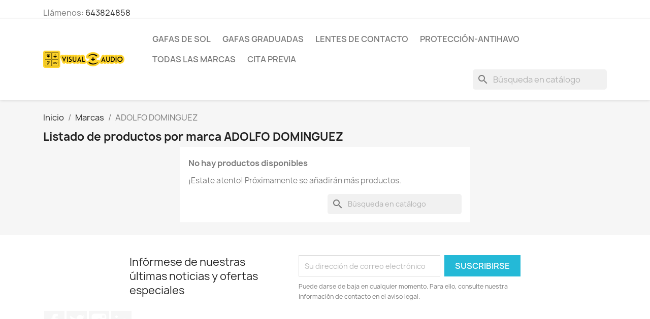

--- FILE ---
content_type: text/html; charset=utf-8
request_url: https://www.visualaudiocastellon.es/brand/19-adolfo-dominguez
body_size: 9133
content:
<!doctype html>
<html lang="es-ES">

  <head>
    
      
  <meta charset="utf-8">


  <meta http-equiv="x-ua-compatible" content="ie=edge">



  <title>ADOLFO DOMINGUEZ</title>
  
    
  
  <meta name="description" content="">
  <meta name="keywords" content="">
        <link rel="canonical" href="https://www.visualaudiocastellon.es/brand/19-adolfo-dominguez">
    
      
  
  
    <script type="application/ld+json">
  {
    "@context": "https://schema.org",
    "@type": "Organization",
    "name" : "VISUAL + AUDIO",
    "url" : "https://www.visualaudiocastellon.es/"
         ,"logo": {
        "@type": "ImageObject",
        "url":"https://www.visualaudiocastellon.es/img/my-store-logo-1600252029.jpg"
      }
      }
</script>

<script type="application/ld+json">
  {
    "@context": "https://schema.org",
    "@type": "WebPage",
    "isPartOf": {
      "@type": "WebSite",
      "url":  "https://www.visualaudiocastellon.es/",
      "name": "VISUAL + AUDIO"
    },
    "name": "ADOLFO DOMINGUEZ",
    "url":  "https://www.visualaudiocastellon.es/brand/19-adolfo-dominguez"
  }
</script>


  <script type="application/ld+json">
    {
      "@context": "https://schema.org",
      "@type": "BreadcrumbList",
      "itemListElement": [
                  {
            "@type": "ListItem",
            "position": 1,
            "name": "Inicio",
            "item": "https://www.visualaudiocastellon.es/"
          },                  {
            "@type": "ListItem",
            "position": 2,
            "name": "Marcas",
            "item": "https://www.visualaudiocastellon.es/brands"
          },                  {
            "@type": "ListItem",
            "position": 3,
            "name": "ADOLFO DOMINGUEZ",
            "item": "https://www.visualaudiocastellon.es/brand/19-adolfo-dominguez"
          }              ]
    }
  </script>
  
  
  
  <script type="application/ld+json">
  {
    "@context": "https://schema.org",
    "@type": "ItemList",
    "itemListElement": [
        ]
  }
</script>

  
  
    
  

  
    <meta property="og:title" content="ADOLFO DOMINGUEZ" />
    <meta property="og:description" content="" />
    <meta property="og:url" content="https://www.visualaudiocastellon.es/brand/19-adolfo-dominguez" />
    <meta property="og:site_name" content="VISUAL + AUDIO" />
    <meta property="og:type" content="website" />    



  <meta name="viewport" content="width=device-width, initial-scale=1">



  <link rel="icon" type="image/vnd.microsoft.icon" href="https://www.visualaudiocastellon.es/img/favicon.ico?1683049291">
  <link rel="shortcut icon" type="image/x-icon" href="https://www.visualaudiocastellon.es/img/favicon.ico?1683049291">



    <link rel="stylesheet" href="https://www.visualaudiocastellon.es/themes/classic/assets/css/theme.css" type="text/css" media="all">
  <link rel="stylesheet" href="https://www.visualaudiocastellon.es/modules/blockreassurance/views/dist/front.css" type="text/css" media="all">
  <link rel="stylesheet" href="https://www.visualaudiocastellon.es/modules/ps_socialfollow/views/css/ps_socialfollow.css" type="text/css" media="all">
  <link rel="stylesheet" href="https://www.visualaudiocastellon.es/modules/ps_searchbar/ps_searchbar.css" type="text/css" media="all">
  <link rel="stylesheet" href="https://www.visualaudiocastellon.es/modules/ps_facetedsearch/views/dist/front.css" type="text/css" media="all">
  <link rel="stylesheet" href="https://www.visualaudiocastellon.es/modules/productcomments/views/css/productcomments.css" type="text/css" media="all">
  <link rel="stylesheet" href="https://www.visualaudiocastellon.es/js/jquery/ui/themes/base/minified/jquery-ui.min.css" type="text/css" media="all">
  <link rel="stylesheet" href="https://www.visualaudiocastellon.es/js/jquery/ui/themes/base/minified/jquery.ui.theme.min.css" type="text/css" media="all">
  <link rel="stylesheet" href="https://www.visualaudiocastellon.es/modules/blockwishlist/public/wishlist.css" type="text/css" media="all">
  <link rel="stylesheet" href="https://www.visualaudiocastellon.es/modules/ps_imageslider/css/homeslider.css" type="text/css" media="all">




  

  <script type="text/javascript">
        var blockwishlistController = "https:\/\/www.visualaudiocastellon.es\/module\/blockwishlist\/action";
        var prestashop = {"cart":{"products":[],"totals":{"total":{"type":"total","label":"Total","amount":0,"value":"0,00\u00a0\u20ac"},"total_including_tax":{"type":"total","label":"Total (impuestos incl.)","amount":0,"value":"0,00\u00a0\u20ac"},"total_excluding_tax":{"type":"total","label":"Total (impuestos excl.)","amount":0,"value":"0,00\u00a0\u20ac"}},"subtotals":{"products":{"type":"products","label":"Subtotal","amount":0,"value":"0,00\u00a0\u20ac"},"discounts":null,"shipping":{"type":"shipping","label":"Transporte","amount":0,"value":""},"tax":{"type":"tax","label":"Impuestos incluidos","amount":0,"value":"0,00\u00a0\u20ac"}},"products_count":0,"summary_string":"0 art\u00edculos","vouchers":{"allowed":0,"added":[]},"discounts":[],"minimalPurchase":0,"minimalPurchaseRequired":""},"currency":{"id":2,"name":"Euro","iso_code":"EUR","iso_code_num":"978","sign":"\u20ac"},"customer":{"lastname":null,"firstname":null,"email":null,"birthday":null,"newsletter":null,"newsletter_date_add":null,"optin":null,"website":null,"company":null,"siret":null,"ape":null,"is_logged":false,"gender":{"type":null,"name":null},"addresses":[]},"country":{"id_zone":"1","id_currency":"0","call_prefix":"34","iso_code":"ES","active":"1","contains_states":"1","need_identification_number":"1","need_zip_code":"1","zip_code_format":"NNNNN","display_tax_label":"1","name":"Spain","id":6},"language":{"name":"Espa\u00f1ol (Spanish)","iso_code":"es","locale":"es-ES","language_code":"es-es","active":"1","is_rtl":"0","date_format_lite":"d\/m\/Y","date_format_full":"d\/m\/Y H:i:s","id":2},"page":{"title":"","canonical":"https:\/\/www.visualaudiocastellon.es\/brand\/19-adolfo-dominguez","meta":{"title":"ADOLFO DOMINGUEZ","description":"","keywords":"","robots":"index"},"page_name":"manufacturer","body_classes":{"lang-es":true,"lang-rtl":false,"country-ES":true,"currency-EUR":true,"layout-full-width":true,"page-manufacturer":true,"tax-display-enabled":true,"page-customer-account":false,"manufacturer-id-19":true,"manufacturer-ADOLFO DOMINGUEZ":true},"admin_notifications":[],"password-policy":{"feedbacks":{"0":"Muy d\u00e9bil","1":"D\u00e9bil","2":"Promedio","3":"Fuerte","4":"Muy fuerte","Straight rows of keys are easy to guess":"Una serie seguida de teclas de la misma fila es f\u00e1cil de adivinar","Short keyboard patterns are easy to guess":"Los patrones de teclado cortos son f\u00e1ciles de adivinar","Use a longer keyboard pattern with more turns":"Usa un patr\u00f3n de teclado m\u00e1s largo y con m\u00e1s giros","Repeats like \"aaa\" are easy to guess":"Las repeticiones como \u00abaaa\u00bb son f\u00e1ciles de adivinar","Repeats like \"abcabcabc\" are only slightly harder to guess than \"abc\"":"Las repeticiones como \"abcabcabc\" son solo un poco m\u00e1s dif\u00edciles de adivinar que \"abc\"","Sequences like abc or 6543 are easy to guess":"Las secuencias como \"abc\" o \"6543\" son f\u00e1ciles de adivinar","Recent years are easy to guess":"Los a\u00f1os recientes son f\u00e1ciles de adivinar","Dates are often easy to guess":"Las fechas suelen ser f\u00e1ciles de adivinar","This is a top-10 common password":"Esta es una de las 10 contrase\u00f1as m\u00e1s comunes","This is a top-100 common password":"Esta es una de las 100 contrase\u00f1as m\u00e1s comunes","This is a very common password":"Esta contrase\u00f1a es muy com\u00fan","This is similar to a commonly used password":"Esta contrase\u00f1a es similar a otras contrase\u00f1as muy usadas","A word by itself is easy to guess":"Una palabra que por s\u00ed misma es f\u00e1cil de adivinar","Names and surnames by themselves are easy to guess":"Los nombres y apellidos completos son f\u00e1ciles de adivinar","Common names and surnames are easy to guess":"Los nombres comunes y los apellidos son f\u00e1ciles de adivinar","Use a few words, avoid common phrases":"Usa varias palabras, evita frases comunes","No need for symbols, digits, or uppercase letters":"No se necesitan s\u00edmbolos, d\u00edgitos o letras may\u00fasculas","Avoid repeated words and characters":"Evita repetir palabras y caracteres","Avoid sequences":"Evita secuencias","Avoid recent years":"Evita a\u00f1os recientes","Avoid years that are associated with you":"Evita a\u00f1os que puedan asociarse contigo","Avoid dates and years that are associated with you":"Evita a\u00f1os y fechas que puedan asociarse contigo","Capitalization doesn't help very much":"Las may\u00fasculas no ayudan mucho","All-uppercase is almost as easy to guess as all-lowercase":"Todo en may\u00fasculas es casi tan f\u00e1cil de adivinar como en min\u00fasculas","Reversed words aren't much harder to guess":"Las palabras invertidas no son mucho m\u00e1s dif\u00edciles de adivinar","Predictable substitutions like '@' instead of 'a' don't help very much":"Las sustituciones predecibles como usar \"@\" en lugar de \"a\" no ayudan mucho","Add another word or two. Uncommon words are better.":"A\u00f1ade una o dos palabras m\u00e1s. Es mejor usar palabras poco habituales."}}},"shop":{"name":"VISUAL + AUDIO","logo":"https:\/\/www.visualaudiocastellon.es\/img\/my-store-logo-1600252029.jpg","stores_icon":"https:\/\/www.visualaudiocastellon.es\/img\/logo_stores.png","favicon":"https:\/\/www.visualaudiocastellon.es\/img\/favicon.ico"},"core_js_public_path":"\/themes\/","urls":{"base_url":"https:\/\/www.visualaudiocastellon.es\/","current_url":"https:\/\/www.visualaudiocastellon.es\/brand\/19-adolfo-dominguez","shop_domain_url":"https:\/\/www.visualaudiocastellon.es","img_ps_url":"https:\/\/www.visualaudiocastellon.es\/img\/","img_cat_url":"https:\/\/www.visualaudiocastellon.es\/img\/c\/","img_lang_url":"https:\/\/www.visualaudiocastellon.es\/img\/l\/","img_prod_url":"https:\/\/www.visualaudiocastellon.es\/img\/p\/","img_manu_url":"https:\/\/www.visualaudiocastellon.es\/img\/m\/","img_sup_url":"https:\/\/www.visualaudiocastellon.es\/img\/su\/","img_ship_url":"https:\/\/www.visualaudiocastellon.es\/img\/s\/","img_store_url":"https:\/\/www.visualaudiocastellon.es\/img\/st\/","img_col_url":"https:\/\/www.visualaudiocastellon.es\/img\/co\/","img_url":"https:\/\/www.visualaudiocastellon.es\/themes\/classic\/assets\/img\/","css_url":"https:\/\/www.visualaudiocastellon.es\/themes\/classic\/assets\/css\/","js_url":"https:\/\/www.visualaudiocastellon.es\/themes\/classic\/assets\/js\/","pic_url":"https:\/\/www.visualaudiocastellon.es\/upload\/","theme_assets":"https:\/\/www.visualaudiocastellon.es\/themes\/classic\/assets\/","theme_dir":"https:\/\/www.visualaudiocastellon.es\/themes\/classic\/","pages":{"address":"https:\/\/www.visualaudiocastellon.es\/direccion","addresses":"https:\/\/www.visualaudiocastellon.es\/direcciones","authentication":"https:\/\/www.visualaudiocastellon.es\/iniciar-sesion","manufacturer":"https:\/\/www.visualaudiocastellon.es\/brands","cart":"https:\/\/www.visualaudiocastellon.es\/carrito","category":"https:\/\/www.visualaudiocastellon.es\/index.php?controller=category","cms":"https:\/\/www.visualaudiocastellon.es\/index.php?controller=cms","contact":"https:\/\/www.visualaudiocastellon.es\/contactenos","discount":"https:\/\/www.visualaudiocastellon.es\/descuento","guest_tracking":"https:\/\/www.visualaudiocastellon.es\/seguimiento-pedido-invitado","history":"https:\/\/www.visualaudiocastellon.es\/historial-compra","identity":"https:\/\/www.visualaudiocastellon.es\/datos-personales","index":"https:\/\/www.visualaudiocastellon.es\/","my_account":"https:\/\/www.visualaudiocastellon.es\/mi-cuenta","order_confirmation":"https:\/\/www.visualaudiocastellon.es\/confirmacion-pedido","order_detail":"https:\/\/www.visualaudiocastellon.es\/index.php?controller=order-detail","order_follow":"https:\/\/www.visualaudiocastellon.es\/seguimiento-pedido","order":"https:\/\/www.visualaudiocastellon.es\/pedido","order_return":"https:\/\/www.visualaudiocastellon.es\/index.php?controller=order-return","order_slip":"https:\/\/www.visualaudiocastellon.es\/facturas-abono","pagenotfound":"https:\/\/www.visualaudiocastellon.es\/pagina-no-encontrada","password":"https:\/\/www.visualaudiocastellon.es\/recuperar-contrase\u00f1a","pdf_invoice":"https:\/\/www.visualaudiocastellon.es\/index.php?controller=pdf-invoice","pdf_order_return":"https:\/\/www.visualaudiocastellon.es\/index.php?controller=pdf-order-return","pdf_order_slip":"https:\/\/www.visualaudiocastellon.es\/index.php?controller=pdf-order-slip","prices_drop":"https:\/\/www.visualaudiocastellon.es\/productos-rebajados","product":"https:\/\/www.visualaudiocastellon.es\/index.php?controller=product","registration":"https:\/\/www.visualaudiocastellon.es\/index.php?controller=registration","search":"https:\/\/www.visualaudiocastellon.es\/busqueda","sitemap":"https:\/\/www.visualaudiocastellon.es\/mapa del sitio","stores":"https:\/\/www.visualaudiocastellon.es\/tiendas","supplier":"https:\/\/www.visualaudiocastellon.es\/proveedor","new_products":"https:\/\/www.visualaudiocastellon.es\/novedades","brands":"https:\/\/www.visualaudiocastellon.es\/brands","register":"https:\/\/www.visualaudiocastellon.es\/index.php?controller=registration","order_login":"https:\/\/www.visualaudiocastellon.es\/pedido?login=1"},"alternative_langs":[],"actions":{"logout":"https:\/\/www.visualaudiocastellon.es\/?mylogout="},"no_picture_image":{"bySize":{"small_default":{"url":"https:\/\/www.visualaudiocastellon.es\/img\/p\/es-default-small_default.jpg","width":98,"height":98},"cart_default":{"url":"https:\/\/www.visualaudiocastellon.es\/img\/p\/es-default-cart_default.jpg","width":125,"height":125},"home_default":{"url":"https:\/\/www.visualaudiocastellon.es\/img\/p\/es-default-home_default.jpg","width":250,"height":250},"medium_default":{"url":"https:\/\/www.visualaudiocastellon.es\/img\/p\/es-default-medium_default.jpg","width":452,"height":452},"large_default":{"url":"https:\/\/www.visualaudiocastellon.es\/img\/p\/es-default-large_default.jpg","width":800,"height":800}},"small":{"url":"https:\/\/www.visualaudiocastellon.es\/img\/p\/es-default-small_default.jpg","width":98,"height":98},"medium":{"url":"https:\/\/www.visualaudiocastellon.es\/img\/p\/es-default-home_default.jpg","width":250,"height":250},"large":{"url":"https:\/\/www.visualaudiocastellon.es\/img\/p\/es-default-large_default.jpg","width":800,"height":800},"legend":""}},"configuration":{"display_taxes_label":true,"display_prices_tax_incl":true,"is_catalog":true,"show_prices":true,"opt_in":{"partner":true},"quantity_discount":{"type":"discount","label":"Descuento unitario"},"voucher_enabled":0,"return_enabled":0},"field_required":[],"breadcrumb":{"links":[{"title":"Inicio","url":"https:\/\/www.visualaudiocastellon.es\/"},{"title":"Marcas","url":"https:\/\/www.visualaudiocastellon.es\/brands"},{"title":"ADOLFO DOMINGUEZ","url":"https:\/\/www.visualaudiocastellon.es\/brand\/19-adolfo-dominguez"}],"count":3},"link":{"protocol_link":"https:\/\/","protocol_content":"https:\/\/"},"time":1768525126,"static_token":"95c32aaf6d5337095197c9ae8cf11275","token":"70b639d371e313291047c03f252f8d05","debug":false};
        var productsAlreadyTagged = [];
        var psemailsubscription_subscription = "https:\/\/www.visualaudiocastellon.es\/module\/ps_emailsubscription\/subscription";
        var psr_icon_color = "#249AB9";
        var removeFromWishlistUrl = "https:\/\/www.visualaudiocastellon.es\/module\/blockwishlist\/action?action=deleteProductFromWishlist";
        var wishlistAddProductToCartUrl = "https:\/\/www.visualaudiocastellon.es\/module\/blockwishlist\/action?action=addProductToCart";
        var wishlistUrl = "https:\/\/www.visualaudiocastellon.es\/module\/blockwishlist\/view";
      </script>



  


    
  </head>

  <body id="manufacturer" class="lang-es country-es currency-eur layout-full-width page-manufacturer tax-display-enabled manufacturer-id-19 manufacturer-adolfo-dominguez">

    
      
    

    <main>
      
              

      <header id="header">
        
          
  <div class="header-banner">
    
  </div>



  <nav class="header-nav">
    <div class="container">
      <div class="row">
        <div class="hidden-sm-down">
          <div class="col-md-5 col-xs-12">
            <div id="_desktop_contact_link">
  <div id="contact-link">
                Llámenos: <a href='tel:643824858'>643824858</a>
      </div>
</div>

          </div>
          <div class="col-md-7 right-nav">
              
          </div>
        </div>
        <div class="hidden-md-up text-sm-center mobile">
          <div class="float-xs-left" id="menu-icon">
            <i class="material-icons d-inline">&#xE5D2;</i>
          </div>
          <div class="float-xs-right" id="_mobile_cart"></div>
          <div class="float-xs-right" id="_mobile_user_info"></div>
          <div class="top-logo" id="_mobile_logo"></div>
          <div class="clearfix"></div>
        </div>
      </div>
    </div>
  </nav>



  <div class="header-top">
    <div class="container">
       <div class="row">
        <div class="col-md-2 hidden-sm-down" id="_desktop_logo">
                                    
  <a href="https://www.visualaudiocastellon.es/">
    <img
      class="logo img-fluid"
      src="https://www.visualaudiocastellon.es/img/my-store-logo-1600252029.jpg"
      alt="VISUAL + AUDIO"
      width="201"
      height="42">
  </a>

                              </div>
        <div class="header-top-right col-md-10 col-sm-12 position-static">
          

<div class="menu js-top-menu position-static hidden-sm-down" id="_desktop_top_menu">
    
          <ul class="top-menu" id="top-menu" data-depth="0">
                    <li class="category" id="category-10">
                          <a
                class="dropdown-item"
                href="https://www.visualaudiocastellon.es/10-gafas-de-sol" data-depth="0"
                              >
                                GAFAS DE SOL
              </a>
                          </li>
                    <li class="category" id="category-11">
                          <a
                class="dropdown-item"
                href="https://www.visualaudiocastellon.es/11-gafas-graduadas" data-depth="0"
                              >
                                GAFAS GRADUADAS
              </a>
                          </li>
                    <li class="category" id="category-12">
                          <a
                class="dropdown-item"
                href="https://www.visualaudiocastellon.es/12-lentes-de-contacto" data-depth="0"
                              >
                                                                      <span class="float-xs-right hidden-md-up">
                    <span data-target="#top_sub_menu_90809" data-toggle="collapse" class="navbar-toggler collapse-icons">
                      <i class="material-icons add">&#xE313;</i>
                      <i class="material-icons remove">&#xE316;</i>
                    </span>
                  </span>
                                LENTES DE CONTACTO
              </a>
                            <div  class="popover sub-menu js-sub-menu collapse" id="top_sub_menu_90809">
                
          <ul class="top-menu"  data-depth="1">
                    <li class="category" id="category-13">
                          <a
                class="dropdown-item dropdown-submenu"
                href="https://www.visualaudiocastellon.es/13-lentillas-diarias" data-depth="1"
                              >
                                                                      <span class="float-xs-right hidden-md-up">
                    <span data-target="#top_sub_menu_53467" data-toggle="collapse" class="navbar-toggler collapse-icons">
                      <i class="material-icons add">&#xE313;</i>
                      <i class="material-icons remove">&#xE316;</i>
                    </span>
                  </span>
                                LENTILLAS DIARIAS
              </a>
                            <div  class="collapse" id="top_sub_menu_53467">
                
          <ul class="top-menu"  data-depth="2">
                    <li class="category" id="category-15">
                          <a
                class="dropdown-item"
                href="https://www.visualaudiocastellon.es/15-lentillas-esfericas" data-depth="2"
                              >
                                Lentillas esféricas
              </a>
                          </li>
                    <li class="category" id="category-16">
                          <a
                class="dropdown-item"
                href="https://www.visualaudiocastellon.es/16-lentillas-para-astigmatismo" data-depth="2"
                              >
                                Lentillas para astigmatismo
              </a>
                          </li>
                    <li class="category" id="category-17">
                          <a
                class="dropdown-item"
                href="https://www.visualaudiocastellon.es/17-lentillas-progresivas" data-depth="2"
                              >
                                Lentillas progresivas
              </a>
                          </li>
              </ul>
    
              </div>
                          </li>
                    <li class="category" id="category-14">
                          <a
                class="dropdown-item dropdown-submenu"
                href="https://www.visualaudiocastellon.es/14-lentillas-mensuales" data-depth="1"
                              >
                                                                      <span class="float-xs-right hidden-md-up">
                    <span data-target="#top_sub_menu_38487" data-toggle="collapse" class="navbar-toggler collapse-icons">
                      <i class="material-icons add">&#xE313;</i>
                      <i class="material-icons remove">&#xE316;</i>
                    </span>
                  </span>
                                LENTILLAS MENSUALES
              </a>
                            <div  class="collapse" id="top_sub_menu_38487">
                
          <ul class="top-menu"  data-depth="2">
                    <li class="category" id="category-18">
                          <a
                class="dropdown-item"
                href="https://www.visualaudiocastellon.es/18-lentillas-esfericas" data-depth="2"
                              >
                                Lentillas esféricas
              </a>
                          </li>
                    <li class="category" id="category-19">
                          <a
                class="dropdown-item"
                href="https://www.visualaudiocastellon.es/19-lentillas-para-astigmatismo" data-depth="2"
                              >
                                Lentillas para astigmatismo
              </a>
                          </li>
                    <li class="category" id="category-20">
                          <a
                class="dropdown-item"
                href="https://www.visualaudiocastellon.es/20-lentillas-progresivas" data-depth="2"
                              >
                                Lentillas progresivas
              </a>
                          </li>
              </ul>
    
              </div>
                          </li>
                    <li class="category" id="category-21">
                          <a
                class="dropdown-item dropdown-submenu"
                href="https://www.visualaudiocastellon.es/21-liquidos-para-lentillas" data-depth="1"
                              >
                                LÍQUIDOS PARA LENTILLAS
              </a>
                          </li>
                    <li class="category" id="category-22">
                          <a
                class="dropdown-item dropdown-submenu"
                href="https://www.visualaudiocastellon.es/22-cuidado-de-tus-ojos" data-depth="1"
                              >
                                CUIDADO DE TUS OJOS
              </a>
                          </li>
              </ul>
    
              </div>
                          </li>
                    <li class="category" id="category-23">
                          <a
                class="dropdown-item"
                href="https://www.visualaudiocastellon.es/23-proteccion-antihavo" data-depth="0"
                              >
                                PROTECCIÓN-ANTIHAVO
              </a>
                          </li>
                    <li class="manufacturers" id="manufacturers">
                          <a
                class="dropdown-item"
                href="https://www.visualaudiocastellon.es/brands" data-depth="0"
                              >
                                                                      <span class="float-xs-right hidden-md-up">
                    <span data-target="#top_sub_menu_49062" data-toggle="collapse" class="navbar-toggler collapse-icons">
                      <i class="material-icons add">&#xE313;</i>
                      <i class="material-icons remove">&#xE316;</i>
                    </span>
                  </span>
                                Todas las marcas
              </a>
                            <div  class="popover sub-menu js-sub-menu collapse" id="top_sub_menu_49062">
                
          <ul class="top-menu"  data-depth="1">
                    <li class="manufacturer" id="manufacturer-27">
                          <a
                class="dropdown-item dropdown-submenu"
                href="https://www.visualaudiocastellon.es/brand/27-adda-coopervision" data-depth="1"
                              >
                                ADDA/COOPERVISION
              </a>
                          </li>
                    <li class="manufacturer current " id="manufacturer-19">
                          <a
                class="dropdown-item dropdown-submenu"
                href="https://www.visualaudiocastellon.es/brand/19-adolfo-dominguez" data-depth="1"
                              >
                                ADOLFO DOMINGUEZ
              </a>
                          </li>
                    <li class="manufacturer" id="manufacturer-29">
                          <a
                class="dropdown-item dropdown-submenu"
                href="https://www.visualaudiocastellon.es/brand/29-alcon" data-depth="1"
                              >
                                ALCON
              </a>
                          </li>
                    <li class="manufacturer" id="manufacturer-5">
                          <a
                class="dropdown-item dropdown-submenu"
                href="https://www.visualaudiocastellon.es/brand/5-arnette" data-depth="1"
                              >
                                ARNETTE
              </a>
                          </li>
                    <li class="manufacturer" id="manufacturer-30">
                          <a
                class="dropdown-item dropdown-submenu"
                href="https://www.visualaudiocastellon.es/brand/30-bauschlomb" data-depth="1"
                              >
                                BAUSCH&amp;LOMB
              </a>
                          </li>
                    <li class="manufacturer" id="manufacturer-18">
                          <a
                class="dropdown-item dropdown-submenu"
                href="https://www.visualaudiocastellon.es/brand/18-bulget" data-depth="1"
                              >
                                BULGET
              </a>
                          </li>
                    <li class="manufacturer" id="manufacturer-21">
                          <a
                class="dropdown-item dropdown-submenu"
                href="https://www.visualaudiocastellon.es/brand/21-calvin-klein" data-depth="1"
                              >
                                CALVIN KLEIN
              </a>
                          </li>
                    <li class="manufacturer" id="manufacturer-24">
                          <a
                class="dropdown-item dropdown-submenu"
                href="https://www.visualaudiocastellon.es/brand/24-caroche" data-depth="1"
                              >
                                CAROCHE
              </a>
                          </li>
                    <li class="manufacturer" id="manufacturer-16">
                          <a
                class="dropdown-item dropdown-submenu"
                href="https://www.visualaudiocastellon.es/brand/16-carolina-herrera" data-depth="1"
                              >
                                CAROLINA HERRERA
              </a>
                          </li>
                    <li class="manufacturer" id="manufacturer-3">
                          <a
                class="dropdown-item dropdown-submenu"
                href="https://www.visualaudiocastellon.es/brand/3-carrera" data-depth="1"
                              >
                                CARRERA
              </a>
                          </li>
                    <li class="manufacturer" id="manufacturer-22">
                          <a
                class="dropdown-item dropdown-submenu"
                href="https://www.visualaudiocastellon.es/brand/22-dkny" data-depth="1"
                              >
                                DKNY
              </a>
                          </li>
                    <li class="manufacturer" id="manufacturer-1">
                          <a
                class="dropdown-item dropdown-submenu"
                href="https://www.visualaudiocastellon.es/brand/1-hawkers" data-depth="1"
                              >
                                HAWKERS
              </a>
                          </li>
                    <li class="manufacturer" id="manufacturer-4">
                          <a
                class="dropdown-item dropdown-submenu"
                href="https://www.visualaudiocastellon.es/brand/4-hugo-boss" data-depth="1"
                              >
                                HUGO BOSS
              </a>
                          </li>
                    <li class="manufacturer" id="manufacturer-20">
                          <a
                class="dropdown-item dropdown-submenu"
                href="https://www.visualaudiocastellon.es/brand/20-lacoste" data-depth="1"
                              >
                                LACOSTE
              </a>
                          </li>
                    <li class="manufacturer" id="manufacturer-8">
                          <a
                class="dropdown-item dropdown-submenu"
                href="https://www.visualaudiocastellon.es/brand/8-levis" data-depth="1"
                              >
                                LEVIS
              </a>
                          </li>
                    <li class="manufacturer" id="manufacturer-23">
                          <a
                class="dropdown-item dropdown-submenu"
                href="https://www.visualaudiocastellon.es/brand/23-liujo" data-depth="1"
                              >
                                LIU·JO
              </a>
                          </li>
                    <li class="manufacturer" id="manufacturer-9">
                          <a
                class="dropdown-item dropdown-submenu"
                href="https://www.visualaudiocastellon.es/brand/9-love-moschino" data-depth="1"
                              >
                                LOVE MOSCHINO
              </a>
                          </li>
                    <li class="manufacturer" id="manufacturer-25">
                          <a
                class="dropdown-item dropdown-submenu"
                href="https://www.visualaudiocastellon.es/brand/25-neddit" data-depth="1"
                              >
                                NEDDIT
              </a>
                          </li>
                    <li class="manufacturer" id="manufacturer-10">
                          <a
                class="dropdown-item dropdown-submenu"
                href="https://www.visualaudiocastellon.es/brand/10-polaroid" data-depth="1"
                              >
                                POLAROID
              </a>
                          </li>
                    <li class="manufacturer" id="manufacturer-11">
                          <a
                class="dropdown-item dropdown-submenu"
                href="https://www.visualaudiocastellon.es/brand/11-polaroid-kids" data-depth="1"
                              >
                                POLAROID KIDS
              </a>
                          </li>
                    <li class="manufacturer" id="manufacturer-12">
                          <a
                class="dropdown-item dropdown-submenu"
                href="https://www.visualaudiocastellon.es/brand/12-polaroid-staysafe" data-depth="1"
                              >
                                POLAROID STAYSAFE
              </a>
                          </li>
                    <li class="manufacturer" id="manufacturer-17">
                          <a
                class="dropdown-item dropdown-submenu"
                href="https://www.visualaudiocastellon.es/brand/17-police" data-depth="1"
                              >
                                POLICE
              </a>
                          </li>
                    <li class="manufacturer" id="manufacturer-26">
                          <a
                class="dropdown-item dropdown-submenu"
                href="https://www.visualaudiocastellon.es/brand/26-raddar" data-depth="1"
                              >
                                RADDAR
              </a>
                          </li>
                    <li class="manufacturer" id="manufacturer-2">
                          <a
                class="dropdown-item dropdown-submenu"
                href="https://www.visualaudiocastellon.es/brand/2-ray-ban" data-depth="1"
                              >
                                RAY BAN
              </a>
                          </li>
                    <li class="manufacturer" id="manufacturer-13">
                          <a
                class="dropdown-item dropdown-submenu"
                href="https://www.visualaudiocastellon.es/brand/13-safilo-kids" data-depth="1"
                              >
                                SAFILO KIDS
              </a>
                          </li>
                    <li class="manufacturer" id="manufacturer-14">
                          <a
                class="dropdown-item dropdown-submenu"
                href="https://www.visualaudiocastellon.es/brand/14-tommy-hilfiger" data-depth="1"
                              >
                                TOMMY HILFIGER
              </a>
                          </li>
                    <li class="manufacturer" id="manufacturer-15">
                          <a
                class="dropdown-item dropdown-submenu"
                href="https://www.visualaudiocastellon.es/brand/15-tous" data-depth="1"
                              >
                                TOUS
              </a>
                          </li>
                    <li class="manufacturer" id="manufacturer-6">
                          <a
                class="dropdown-item dropdown-submenu"
                href="https://www.visualaudiocastellon.es/brand/6-versace" data-depth="1"
                              >
                                VERSACE
              </a>
                          </li>
                    <li class="manufacturer" id="manufacturer-7">
                          <a
                class="dropdown-item dropdown-submenu"
                href="https://www.visualaudiocastellon.es/brand/7-vogue" data-depth="1"
                              >
                                VOGUE
              </a>
                          </li>
                    <li class="manufacturer" id="manufacturer-28">
                          <a
                class="dropdown-item dropdown-submenu"
                href="https://www.visualaudiocastellon.es/brand/28-woodys" data-depth="1"
                              >
                                WOODYS
              </a>
                          </li>
              </ul>
    
              </div>
                          </li>
                    <li class="cms-page" id="cms-page-10">
                          <a
                class="dropdown-item"
                href="https://www.visualaudiocastellon.es/content/10-cita-previa" data-depth="0"
                              >
                                Cita previa
              </a>
                          </li>
              </ul>
    
    <div class="clearfix"></div>
</div>
<div id="search_widget" class="search-widgets" data-search-controller-url="//www.visualaudiocastellon.es/busqueda">
  <form method="get" action="//www.visualaudiocastellon.es/busqueda">
    <input type="hidden" name="controller" value="search">
    <i class="material-icons search" aria-hidden="true">search</i>
    <input type="text" name="s" value="" placeholder="Búsqueda en catálogo" aria-label="Buscar">
    <i class="material-icons clear" aria-hidden="true">clear</i>
  </form>
</div>

        </div>
      </div>
      <div id="mobile_top_menu_wrapper" class="row hidden-md-up" style="display:none;">
        <div class="js-top-menu mobile" id="_mobile_top_menu"></div>
        <div class="js-top-menu-bottom">
          <div id="_mobile_currency_selector"></div>
          <div id="_mobile_language_selector"></div>
          <div id="_mobile_contact_link"></div>
        </div>
      </div>
    </div>
  </div>
  

        
      </header>

      <section id="wrapper">
        
          
<aside id="notifications">
  <div class="notifications-container container">
    
    
    
      </div>
</aside>
        

        
        <div class="container">
          
            <nav data-depth="3" class="breadcrumb">
  <ol>
    
              
          <li>
                          <a href="https://www.visualaudiocastellon.es/"><span>Inicio</span></a>
                      </li>
        
              
          <li>
                          <a href="https://www.visualaudiocastellon.es/brands"><span>Marcas</span></a>
                      </li>
        
              
          <li>
                          <span>ADOLFO DOMINGUEZ</span>
                      </li>
        
          
  </ol>
</nav>
          

          <div class="row">
            

            
  <div id="content-wrapper" class="js-content-wrapper col-xs-12">
    
    
  <section id="main">

    
  <h1>Listado de productos por marca ADOLFO DOMINGUEZ</h1>
  <div id="manufacturer-short_description"></div>
  <div id="manufacturer-description"></div>


    
          
    
    

    <section id="products">
              <div id="js-product-list-top"></div>

        <div id="js-product-list">
          
          <section id="content" class="page-content page-not-found">
  
    
                          <h4>No hay productos disponibles</h4>
            <p>¡Estate atento! Próximamente se añadirán más productos.</p>
          
          

    
      <div id="search_widget" class="search-widgets" data-search-controller-url="//www.visualaudiocastellon.es/busqueda">
  <form method="get" action="//www.visualaudiocastellon.es/busqueda">
    <input type="hidden" name="controller" value="search">
    <i class="material-icons search" aria-hidden="true">search</i>
    <input type="text" name="s" value="" placeholder="Búsqueda en catálogo" aria-label="Buscar">
    <i class="material-icons clear" aria-hidden="true">clear</i>
  </form>
</div>

    

    
      
    
  
</section>
        </div>

        <div id="js-product-list-bottom"></div>
          </section>

    

    

  </section>

    
  </div>


            
          </div>
        </div>
        
      </section>

      <footer id="footer" class="js-footer">
        
          <div class="container">
  <div class="row">
    
      <div class="block_newsletter col-lg-8 col-md-12 col-sm-12" id="blockEmailSubscription_displayFooterBefore">
  <div class="row">
    <p id="block-newsletter-label" class="col-md-5 col-xs-12">Infórmese de nuestras últimas noticias y ofertas especiales</p>
    <div class="col-md-7 col-xs-12">
      <form action="https://www.visualaudiocastellon.es/brand/19-adolfo-dominguez#blockEmailSubscription_displayFooterBefore" method="post">
        <div class="row">
          <div class="col-xs-12">
            <input
              class="btn btn-primary float-xs-right hidden-xs-down"
              name="submitNewsletter"
              type="submit"
              value="Suscribirse"
            >
            <input
              class="btn btn-primary float-xs-right hidden-sm-up"
              name="submitNewsletter"
              type="submit"
              value="OK"
            >
            <div class="input-wrapper">
              <input
                name="email"
                type="email"
                value=""
                placeholder="Su dirección de correo electrónico"
                aria-labelledby="block-newsletter-label"
                required
              >
            </div>
            <input type="hidden" name="blockHookName" value="displayFooterBefore" />
            <input type="hidden" name="action" value="0">
            <div class="clearfix"></div>
          </div>
          <div class="col-xs-12">
                              <p>Puede darse de baja en cualquier momento. Para ello, consulte nuestra información de contacto en el aviso legal.</p>
                                          
                              
                        </div>
        </div>
      </form>
    </div>
  </div>
</div>

  <div class="block-social col-lg-4 col-md-12 col-sm-12">
    <ul>
              <li class="facebook"><a href="https://www.facebook.com/VisualAudioCastellon/" target="_blank" rel="noopener noreferrer">Facebook</a></li>
              <li class="twitter"><a href="https://twitter.com/visualaudiocs" target="_blank" rel="noopener noreferrer">Twitter</a></li>
              <li class="instagram"><a href="https://www.instagram.com/visualaudiocastellon/" target="_blank" rel="noopener noreferrer">Instagram</a></li>
              <li class="linkedin"><a href="https://www.linkedin.com/company/visualaudiocastellon" target="_blank" rel="noopener noreferrer">LinkedIn</a></li>
          </ul>
  </div>

<div class="blockreassurance col-sm-12">
                <div class="row">
                                                                                                                                                                    <div class="col-md-12 offset-md-0 col-sm-6 offset-sm-3 col-xs-12"
             style="cursor:pointer;" onclick="window.open('https://www.visualaudiocastellon.es/content/10-cita-previa')">
            <div class="block-icon">
                                                          <img class="svg invisible" src="/modules/blockreassurance/views/img//reassurance/pack1/headset.svg">
                                                </div>
            <div class="block-title" style="color:#FFFFFF">Cita Previa</div>
            <p style="color:#FFFFFF;">Pedir Cita Previa</p>
        </div>
              </div>
</div>

    
  </div>
</div>
<div class="footer-container">
  <div class="container">
    <div class="row">
      
        <div class="col-md-6 links">
  <div class="row">
      <div class="col-md-6 wrapper">
      <p class="h3 hidden-sm-down">Productos</p>
      <div class="title clearfix hidden-md-up" data-target="#footer_sub_menu_1" data-toggle="collapse">
        <span class="h3">Productos</span>
        <span class="float-xs-right">
          <span class="navbar-toggler collapse-icons">
            <i class="material-icons add">&#xE313;</i>
            <i class="material-icons remove">&#xE316;</i>
          </span>
        </span>
      </div>
      <ul id="footer_sub_menu_1" class="collapse">
                  <li>
            <a
                id="link-product-page-prices-drop-1"
                class="cms-page-link"
                href="https://www.visualaudiocastellon.es/productos-rebajados"
                title="Our special products"
                            >
              Ofertas
            </a>
          </li>
                  <li>
            <a
                id="link-product-page-new-products-1"
                class="cms-page-link"
                href="https://www.visualaudiocastellon.es/novedades"
                title="Novedades"
                            >
              Novedades
            </a>
          </li>
                  <li>
            <a
                id="link-product-page-best-sales-1"
                class="cms-page-link"
                href="https://www.visualaudiocastellon.es/mas-vendidos"
                title="Los más vendidos"
                            >
              Los más vendidos
            </a>
          </li>
              </ul>
    </div>
      <div class="col-md-6 wrapper">
      <p class="h3 hidden-sm-down">Nuestra empresa</p>
      <div class="title clearfix hidden-md-up" data-target="#footer_sub_menu_2" data-toggle="collapse">
        <span class="h3">Nuestra empresa</span>
        <span class="float-xs-right">
          <span class="navbar-toggler collapse-icons">
            <i class="material-icons add">&#xE313;</i>
            <i class="material-icons remove">&#xE316;</i>
          </span>
        </span>
      </div>
      <ul id="footer_sub_menu_2" class="collapse">
                  <li>
            <a
                id="link-cms-page-1-2"
                class="cms-page-link"
                href="https://www.visualaudiocastellon.es/content/1-envios-y-devoluciones"
                title="Términos y condiciones de envío"
                            >
              Envíos y devoluciones
            </a>
          </li>
                  <li>
            <a
                id="link-cms-page-2-2"
                class="cms-page-link"
                href="https://www.visualaudiocastellon.es/content/2-aviso-legal"
                title="Legal notice"
                            >
              Aviso Legal
            </a>
          </li>
                  <li>
            <a
                id="link-cms-page-4-2"
                class="cms-page-link"
                href="https://www.visualaudiocastellon.es/content/4-acerca-de-nosotros"
                title="Conoce más de nosotros"
                            >
              Acerca de Nosotros
            </a>
          </li>
                  <li>
            <a
                id="link-cms-page-5-2"
                class="cms-page-link"
                href="https://www.visualaudiocastellon.es/content/5-formas-de-pago"
                title="Nuestro método de pagos seguro"
                            >
              Formas de Pago
            </a>
          </li>
                  <li>
            <a
                id="link-static-page-contact-2"
                class="cms-page-link"
                href="https://www.visualaudiocastellon.es/contactenos"
                title="Contáctenos"
                            >
              Contacte con nosotros
            </a>
          </li>
                  <li>
            <a
                id="link-static-page-sitemap-2"
                class="cms-page-link"
                href="https://www.visualaudiocastellon.es/mapa del sitio"
                title="¿Perdido? Encuentre lo que está buscando"
                            >
              Mapa del sitio
            </a>
          </li>
                  <li>
            <a
                id="link-static-page-stores-2"
                class="cms-page-link"
                href="https://www.visualaudiocastellon.es/tiendas"
                title=""
                            >
              Tiendas
            </a>
          </li>
              </ul>
    </div>
    </div>
</div>

<div class="block-contact col-md-3 links wrapper">
  <div class="title clearfix hidden-md-up" data-target="#contact-infos" data-toggle="collapse">
    <span class="h3">Información de la tienda</span>
    <span class="float-xs-right">
      <span class="navbar-toggler collapse-icons">
        <i class="material-icons add">keyboard_arrow_down</i>
        <i class="material-icons remove">keyboard_arrow_up</i>
      </span>
    </span>
  </div>

  <p class="h4 text-uppercase block-contact-title hidden-sm-down">Información de la tienda</p>
  <div id="contact-infos" class="collapse">
    VISUAL + AUDIO<br />CALLE MUSEROS 3<br />12005 CASTELLÓ<br />Spain
          <br>
            Llámenos: <a href='tel:643824858'>643824858</a>
                  <br>
        Envíenos un mensaje de correo electrónico:
        <script type="text/javascript">document.write(unescape('%3c%61%20%68%72%65%66%3d%22%6d%61%69%6c%74%6f%3a%61%64%6d%69%6e%40%76%69%73%75%61%6c%61%75%64%69%6f%63%61%73%74%65%6c%6c%6f%6e%2e%65%73%22%20%3e%61%64%6d%69%6e%40%76%69%73%75%61%6c%61%75%64%69%6f%63%61%73%74%65%6c%6c%6f%6e%2e%65%73%3c%2f%61%3e'))</script>
      </div>
</div>
  <div
  class="wishlist-add-to"
  data-url="https://www.visualaudiocastellon.es/module/blockwishlist/action?action=getAllWishlist"
>
  <div
    class="wishlist-modal modal fade"
    
      :class="{show: !isHidden}"
    
    tabindex="-1"
    role="dialog"
    aria-modal="true"
  >
    <div class="modal-dialog modal-dialog-centered" role="document">
      <div class="modal-content">
        <div class="modal-header">
          <h5 class="modal-title">
            My wishlists
          </h5>
          <button
            type="button"
            class="close"
            @click="toggleModal"
            data-dismiss="modal"
            aria-label="Close"
          >
            <span aria-hidden="true">×</span>
          </button>
        </div>

        <div class="modal-body">
          <choose-list
            @hide="toggleModal"
            :product-id="productId"
            :product-attribute-id="productAttributeId"
            :quantity="quantity"
            url="https://www.visualaudiocastellon.es/module/blockwishlist/action?action=getAllWishlist"
            add-url="https://www.visualaudiocastellon.es/module/blockwishlist/action?action=addProductToWishlist"
            empty-text="No se encontró ninguna lista."
          ></choose-list>
        </div>

        <div class="modal-footer">
          <a @click="openNewWishlistModal" class="wishlist-add-to-new text-primary">
            <i class="material-icons">add_circle_outline</i> Create new list
          </a>
        </div>
      </div>
    </div>
  </div>

  <div
    class="modal-backdrop fade"
    
      :class="{in: !isHidden}"
    
  >
  </div>
</div>


  <div
  class="wishlist-delete"
      data-delete-list-url="https://www.visualaudiocastellon.es/module/blockwishlist/action?action=deleteWishlist"
        data-delete-product-url="https://www.visualaudiocastellon.es/module/blockwishlist/action?action=deleteProductFromWishlist"
    data-title="Quitar producto de la lista de deseos"
  data-title-list="Eliminar lista de deseos"
  data-placeholder='El producto se eliminará de %nameofthewishlist%.'
  data-cancel-text="Cancelar"
  data-delete-text="Eliminar"
  data-delete-text-list="Eliminar"
>
  <div
    class="wishlist-modal modal fade"
    
      :class="{show: !isHidden}"
    
    tabindex="-1"
    role="dialog"
    aria-modal="true"
  >
    <div class="modal-dialog modal-dialog-centered" role="document">
      <div class="modal-content">
        <div class="modal-header">
          <h5 class="modal-title">((modalTitle))</h5>
          <button
            type="button"
            class="close"
            @click="toggleModal"
            data-dismiss="modal"
            aria-label="Close"
          >
            <span aria-hidden="true">×</span>
          </button>
        </div>
        <div class="modal-body" v-if="productId">
          <p class="modal-text">((confirmMessage))</p> 
        </div>
        <div class="modal-footer">
          <button
            type="button"
            class="modal-cancel btn btn-secondary"
            data-dismiss="modal"
            @click="toggleModal"
          >
            ((cancelText))
          </button>

          <button
            type="button"
            class="btn btn-primary"
            @click="deleteWishlist"
          >
            ((modalDeleteText))
          </button>
        </div>
      </div>
    </div>
  </div>

  <div 
    class="modal-backdrop fade"
    
      :class="{in: !isHidden}"
    
  >
  </div>
</div>

  <div
  class="wishlist-create"
  data-url="https://www.visualaudiocastellon.es/module/blockwishlist/action?action=createNewWishlist"
  data-title="Crear lista de deseos"
  data-label="Nombre de la lista de deseos"
  data-placeholder="Añadir nombre"
  data-cancel-text="Cancelar"
  data-create-text="Crear lista de deseos"
  data-length-text="El título de la lista es demasiado corto"
>
  <div
    class="wishlist-modal modal fade"
    
      :class="{show: !isHidden}"
    
    tabindex="-1"
    role="dialog"
    aria-modal="true"
  >
    <div class="modal-dialog modal-dialog-centered" role="document">
      <div class="modal-content">
        <div class="modal-header">
          <h5 class="modal-title">((title))</h5>
          <button
            type="button"
            class="close"
            @click="toggleModal"
            data-dismiss="modal"
            aria-label="Close"
          >
            <span aria-hidden="true">×</span>
          </button>
        </div>
        <div class="modal-body">
          <div class="form-group form-group-lg">
            <label class="form-control-label" for="input2">((label))</label>
            <input
              type="text"
              class="form-control form-control-lg"
              v-model="value"
              id="input2"
              :placeholder="placeholder"
            />
          </div>
        </div>
        <div class="modal-footer">
          <button
            type="button"
            class="modal-cancel btn btn-secondary"
            data-dismiss="modal"
            @click="toggleModal"
          >
            ((cancelText))
          </button>

          <button
            type="button"
            class="btn btn-primary"
            @click="createWishlist"
          >
            ((createText))
          </button>
        </div>
      </div>
    </div>
  </div>

  <div 
    class="modal-backdrop fade"
    
      :class="{in: !isHidden}"
    
  >
  </div>
</div>

  <div
  class="wishlist-login"
  data-login-text="Iniciar sesión"
  data-cancel-text="Cancelar"
>
  <div
    class="wishlist-modal modal fade"
    
      :class="{show: !isHidden}"
    
    tabindex="-1"
    role="dialog"
    aria-modal="true"
  >
    <div class="modal-dialog modal-dialog-centered" role="document">
      <div class="modal-content">
        <div class="modal-header">
          <h5 class="modal-title">Iniciar sesión</h5>
          <button
            type="button"
            class="close"
            @click="toggleModal"
            data-dismiss="modal"
            aria-label="Close"
          >
            <span aria-hidden="true">×</span>
          </button>
        </div>
        <div class="modal-body">
          <p class="modal-text">Debe iniciar sesión para guardar productos en su lista de deseos.</p>
        </div>
        <div class="modal-footer">
          <button
            type="button"
            class="modal-cancel btn btn-secondary"
            data-dismiss="modal"
            @click="toggleModal"
          >
            ((cancelText))
          </button>

          <a
            type="button"
            class="btn btn-primary"
            :href="prestashop.urls.pages.authentication"
          >
            ((loginText))
          </a>
        </div>
      </div>
    </div>
  </div>

  <div
    class="modal-backdrop fade"
    
      :class="{in: !isHidden}"
    
  >
  </div>
</div>

  <div
    class="wishlist-toast"
    data-rename-wishlist-text="Nombre de la lista de deseos modificado!"
    data-added-wishlist-text="¡Producto añadido a la lista de deseos!"
    data-create-wishlist-text="¡Lista de deseos creada!"
    data-delete-wishlist-text="¡Lista de deseos eliminada!"
    data-copy-text="¡Enlace para compartir copiado!"
    data-delete-product-text="¡Producto eliminado!"
  ></div>

      
    </div>
    <div class="row">
      
        
      
    </div>
    <div class="row">
      <div class="col-md-12">
        <p class="text-sm-center">
          
            <a href="https://www.prestashop-project.org/" target="_blank" rel="noopener noreferrer nofollow">
              © 2026 - Web de Visual + Audio Castellón desarrollado por PrestaShop™
            </a>
          
        </p>
      </div>
    </div>
  </div>
</div>
        
      </footer>

    </main>

    
      
<template id="password-feedback">
  <div
    class="password-strength-feedback mt-1"
    style="display: none;"
  >
    <div class="progress-container">
      <div class="progress mb-1">
        <div class="progress-bar" role="progressbar" value="50" aria-valuemin="0" aria-valuemax="100"></div>
      </div>
    </div>
    <script type="text/javascript" class="js-hint-password">
              {"0":"Muy d\u00e9bil","1":"D\u00e9bil","2":"Promedio","3":"Fuerte","4":"Muy fuerte","Straight rows of keys are easy to guess":"Una serie seguida de teclas de la misma fila es f\u00e1cil de adivinar","Short keyboard patterns are easy to guess":"Los patrones de teclado cortos son f\u00e1ciles de adivinar","Use a longer keyboard pattern with more turns":"Usa un patr\u00f3n de teclado m\u00e1s largo y con m\u00e1s giros","Repeats like \"aaa\" are easy to guess":"Las repeticiones como \u00abaaa\u00bb son f\u00e1ciles de adivinar","Repeats like \"abcabcabc\" are only slightly harder to guess than \"abc\"":"Las repeticiones como \"abcabcabc\" son solo un poco m\u00e1s dif\u00edciles de adivinar que \"abc\"","Sequences like abc or 6543 are easy to guess":"Las secuencias como \"abc\" o \"6543\" son f\u00e1ciles de adivinar","Recent years are easy to guess":"Los a\u00f1os recientes son f\u00e1ciles de adivinar","Dates are often easy to guess":"Las fechas suelen ser f\u00e1ciles de adivinar","This is a top-10 common password":"Esta es una de las 10 contrase\u00f1as m\u00e1s comunes","This is a top-100 common password":"Esta es una de las 100 contrase\u00f1as m\u00e1s comunes","This is a very common password":"Esta contrase\u00f1a es muy com\u00fan","This is similar to a commonly used password":"Esta contrase\u00f1a es similar a otras contrase\u00f1as muy usadas","A word by itself is easy to guess":"Una palabra que por s\u00ed misma es f\u00e1cil de adivinar","Names and surnames by themselves are easy to guess":"Los nombres y apellidos completos son f\u00e1ciles de adivinar","Common names and surnames are easy to guess":"Los nombres comunes y los apellidos son f\u00e1ciles de adivinar","Use a few words, avoid common phrases":"Usa varias palabras, evita frases comunes","No need for symbols, digits, or uppercase letters":"No se necesitan s\u00edmbolos, d\u00edgitos o letras may\u00fasculas","Avoid repeated words and characters":"Evita repetir palabras y caracteres","Avoid sequences":"Evita secuencias","Avoid recent years":"Evita a\u00f1os recientes","Avoid years that are associated with you":"Evita a\u00f1os que puedan asociarse contigo","Avoid dates and years that are associated with you":"Evita a\u00f1os y fechas que puedan asociarse contigo","Capitalization doesn't help very much":"Las may\u00fasculas no ayudan mucho","All-uppercase is almost as easy to guess as all-lowercase":"Todo en may\u00fasculas es casi tan f\u00e1cil de adivinar como en min\u00fasculas","Reversed words aren't much harder to guess":"Las palabras invertidas no son mucho m\u00e1s dif\u00edciles de adivinar","Predictable substitutions like '@' instead of 'a' don't help very much":"Las sustituciones predecibles como usar \"@\" en lugar de \"a\" no ayudan mucho","Add another word or two. Uncommon words are better.":"A\u00f1ade una o dos palabras m\u00e1s. Es mejor usar palabras poco habituales."}
          </script>

    <div class="password-strength-text"></div>
    <div class="password-requirements">
      <p class="password-requirements-length" data-translation="Introduce una contraseña de entre %s y %s caracteres">
        <i class="material-icons">check_circle</i>
        <span></span>
      </p>
      <p class="password-requirements-score" data-translation="La puntuación mínima debe ser: %s">
        <i class="material-icons">check_circle</i>
        <span></span>
      </p>
    </div>
  </div>
</template>
        <script type="text/javascript" src="https://www.visualaudiocastellon.es/themes/core.js" ></script>
  <script type="text/javascript" src="https://www.visualaudiocastellon.es/js/jquery/ui/jquery-ui.min.js" ></script>
  <script type="text/javascript" src="https://www.visualaudiocastellon.es/themes/classic/assets/js/theme.js" ></script>
  <script type="text/javascript" src="https://www.visualaudiocastellon.es/modules/ps_emailsubscription/views/js/ps_emailsubscription.js" ></script>
  <script type="text/javascript" src="https://www.visualaudiocastellon.es/modules/blockreassurance/views/dist/front.js" ></script>
  <script type="text/javascript" src="https://www.visualaudiocastellon.es/modules/ps_emailalerts/js/mailalerts.js" ></script>
  <script type="text/javascript" src="https://www.visualaudiocastellon.es/modules/productcomments/views/js/jquery.rating.plugin.js" ></script>
  <script type="text/javascript" src="https://www.visualaudiocastellon.es/modules/productcomments/views/js/productListingComments.js" ></script>
  <script type="text/javascript" src="https://www.visualaudiocastellon.es/modules/blockwishlist/public/product.bundle.js" ></script>
  <script type="text/javascript" src="https://www.visualaudiocastellon.es/modules/ps_facetedsearch/views/dist/front.js" ></script>
  <script type="text/javascript" src="https://www.visualaudiocastellon.es/modules/ps_searchbar/ps_searchbar.js" ></script>
  <script type="text/javascript" src="https://www.visualaudiocastellon.es/modules/ps_imageslider/js/responsiveslides.min.js" ></script>
  <script type="text/javascript" src="https://www.visualaudiocastellon.es/modules/ps_imageslider/js/homeslider.js" ></script>
  <script type="text/javascript" src="https://www.visualaudiocastellon.es/modules/blockwishlist/public/graphql.js" ></script>
  <script type="text/javascript" src="https://www.visualaudiocastellon.es/modules/blockwishlist/public/vendors.js" ></script>


    

    
      
    
  </body>

</html>